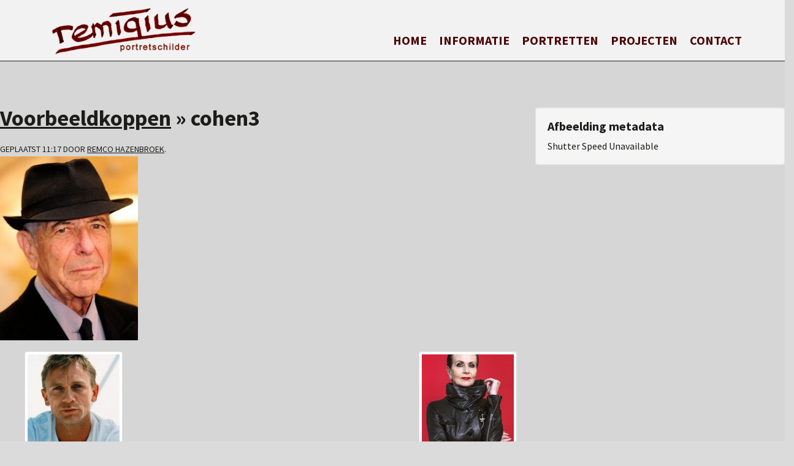

--- FILE ---
content_type: text/html; charset=UTF-8
request_url: https://remigius.eu/voorbeeldkoppen/cohen3/
body_size: 6828
content:
<!doctype html>

<!--[if IEMobile 7 ]> <html lang="nl-NL"class="no-js iem7"> <![endif]-->
<!--[if lt IE 7 ]> <html lang="nl-NL" class="no-js ie6"> <![endif]-->
<!--[if IE 7 ]>    <html lang="nl-NL" class="no-js ie7"> <![endif]-->
<!--[if IE 8 ]>    <html lang="nl-NL" class="no-js ie8"> <![endif]-->
<!--[if (gte IE 9)|(gt IEMobile 7)|!(IEMobile)|!(IE)]><!-->
<html lang="nl-NL" class="no-js">
<!--<![endif]-->

<head>
    <meta charset="utf-8">
    <!--[if IE]><meta http-equiv='X-UA-Compatible' content='IE=edge,chrome=1'><![endif]-->
    <title>cohen3 - Remigius</title>
    <meta name="viewport" content="width=device-width, initial-scale=1.0">
    <meta name="theme-color" content="#3f0000" />
    <link rel="pingback" href="https://remigius.eu/xmlrpc.php">

    <!-- wordpress head functions -->
    <meta name='robots' content='index, follow, max-image-preview:large, max-snippet:-1, max-video-preview:-1' />
	<style>img:is([sizes="auto" i], [sizes^="auto," i]) { contain-intrinsic-size: 3000px 1500px }</style>
	
	<!-- This site is optimized with the Yoast SEO plugin v26.7 - https://yoast.com/wordpress/plugins/seo/ -->
	<link rel="canonical" href="https://remigius.eu/voorbeeldkoppen/cohen3/" />
	<meta property="og:locale" content="nl_NL" />
	<meta property="og:type" content="article" />
	<meta property="og:title" content="cohen3 - Remigius" />
	<meta property="og:url" content="https://remigius.eu/voorbeeldkoppen/cohen3/" />
	<meta property="og:site_name" content="Remigius" />
	<meta property="article:modified_time" content="2016-09-11T12:59:23+00:00" />
	<meta property="og:image" content="https://remigius.eu/voorbeeldkoppen/cohen3" />
	<meta property="og:image:width" content="892" />
	<meta property="og:image:height" content="1187" />
	<meta property="og:image:type" content="image/jpeg" />
	<meta name="twitter:card" content="summary_large_image" />
	<script type="application/ld+json" class="yoast-schema-graph">{"@context":"https://schema.org","@graph":[{"@type":"WebPage","@id":"https://remigius.eu/voorbeeldkoppen/cohen3/","url":"https://remigius.eu/voorbeeldkoppen/cohen3/","name":"cohen3 - Remigius","isPartOf":{"@id":"https://remigius.eu/#website"},"primaryImageOfPage":{"@id":"https://remigius.eu/voorbeeldkoppen/cohen3/#primaryimage"},"image":{"@id":"https://remigius.eu/voorbeeldkoppen/cohen3/#primaryimage"},"thumbnailUrl":"https://remigius.eu/wp-content/uploads/2016/09/cohen3.jpg","datePublished":"2016-09-11T11:17:18+00:00","dateModified":"2016-09-11T12:59:23+00:00","breadcrumb":{"@id":"https://remigius.eu/voorbeeldkoppen/cohen3/#breadcrumb"},"inLanguage":"nl-NL","potentialAction":[{"@type":"ReadAction","target":["https://remigius.eu/voorbeeldkoppen/cohen3/"]}]},{"@type":"ImageObject","inLanguage":"nl-NL","@id":"https://remigius.eu/voorbeeldkoppen/cohen3/#primaryimage","url":"https://remigius.eu/wp-content/uploads/2016/09/cohen3.jpg","contentUrl":"https://remigius.eu/wp-content/uploads/2016/09/cohen3.jpg","width":892,"height":1187},{"@type":"BreadcrumbList","@id":"https://remigius.eu/voorbeeldkoppen/cohen3/#breadcrumb","itemListElement":[{"@type":"ListItem","position":1,"name":"Home","item":"https://remigius.eu/"},{"@type":"ListItem","position":2,"name":"Voorbeeldkoppen","item":"https://remigius.eu/voorbeeldkoppen/"},{"@type":"ListItem","position":3,"name":"cohen3"}]},{"@type":"WebSite","@id":"https://remigius.eu/#website","url":"https://remigius.eu/","name":"Remigius","description":"","publisher":{"@id":"https://remigius.eu/#organization"},"potentialAction":[{"@type":"SearchAction","target":{"@type":"EntryPoint","urlTemplate":"https://remigius.eu/?s={search_term_string}"},"query-input":{"@type":"PropertyValueSpecification","valueRequired":true,"valueName":"search_term_string"}}],"inLanguage":"nl-NL"},{"@type":"Organization","@id":"https://remigius.eu/#organization","name":"Remigius","url":"https://remigius.eu/","logo":{"@type":"ImageObject","inLanguage":"nl-NL","@id":"https://remigius.eu/#/schema/logo/image/","url":"https://remigius.eu/wp-content/uploads/2015/08/Signatuur2015.png","contentUrl":"https://remigius.eu/wp-content/uploads/2015/08/Signatuur2015.png","width":1355,"height":550,"caption":"Remigius"},"image":{"@id":"https://remigius.eu/#/schema/logo/image/"}}]}</script>
	<!-- / Yoast SEO plugin. -->


<link rel='stylesheet' id='wp-block-library-css' href='https://remigius.eu/wp-includes/css/dist/block-library/style.min.css?ver=6.8.3' type='text/css' media='all' />
<style id='classic-theme-styles-inline-css' type='text/css'>
/*! This file is auto-generated */
.wp-block-button__link{color:#fff;background-color:#32373c;border-radius:9999px;box-shadow:none;text-decoration:none;padding:calc(.667em + 2px) calc(1.333em + 2px);font-size:1.125em}.wp-block-file__button{background:#32373c;color:#fff;text-decoration:none}
</style>
<style id='global-styles-inline-css' type='text/css'>
:root{--wp--preset--aspect-ratio--square: 1;--wp--preset--aspect-ratio--4-3: 4/3;--wp--preset--aspect-ratio--3-4: 3/4;--wp--preset--aspect-ratio--3-2: 3/2;--wp--preset--aspect-ratio--2-3: 2/3;--wp--preset--aspect-ratio--16-9: 16/9;--wp--preset--aspect-ratio--9-16: 9/16;--wp--preset--color--black: #000000;--wp--preset--color--cyan-bluish-gray: #abb8c3;--wp--preset--color--white: #ffffff;--wp--preset--color--pale-pink: #f78da7;--wp--preset--color--vivid-red: #cf2e2e;--wp--preset--color--luminous-vivid-orange: #ff6900;--wp--preset--color--luminous-vivid-amber: #fcb900;--wp--preset--color--light-green-cyan: #7bdcb5;--wp--preset--color--vivid-green-cyan: #00d084;--wp--preset--color--pale-cyan-blue: #8ed1fc;--wp--preset--color--vivid-cyan-blue: #0693e3;--wp--preset--color--vivid-purple: #9b51e0;--wp--preset--gradient--vivid-cyan-blue-to-vivid-purple: linear-gradient(135deg,rgba(6,147,227,1) 0%,rgb(155,81,224) 100%);--wp--preset--gradient--light-green-cyan-to-vivid-green-cyan: linear-gradient(135deg,rgb(122,220,180) 0%,rgb(0,208,130) 100%);--wp--preset--gradient--luminous-vivid-amber-to-luminous-vivid-orange: linear-gradient(135deg,rgba(252,185,0,1) 0%,rgba(255,105,0,1) 100%);--wp--preset--gradient--luminous-vivid-orange-to-vivid-red: linear-gradient(135deg,rgba(255,105,0,1) 0%,rgb(207,46,46) 100%);--wp--preset--gradient--very-light-gray-to-cyan-bluish-gray: linear-gradient(135deg,rgb(238,238,238) 0%,rgb(169,184,195) 100%);--wp--preset--gradient--cool-to-warm-spectrum: linear-gradient(135deg,rgb(74,234,220) 0%,rgb(151,120,209) 20%,rgb(207,42,186) 40%,rgb(238,44,130) 60%,rgb(251,105,98) 80%,rgb(254,248,76) 100%);--wp--preset--gradient--blush-light-purple: linear-gradient(135deg,rgb(255,206,236) 0%,rgb(152,150,240) 100%);--wp--preset--gradient--blush-bordeaux: linear-gradient(135deg,rgb(254,205,165) 0%,rgb(254,45,45) 50%,rgb(107,0,62) 100%);--wp--preset--gradient--luminous-dusk: linear-gradient(135deg,rgb(255,203,112) 0%,rgb(199,81,192) 50%,rgb(65,88,208) 100%);--wp--preset--gradient--pale-ocean: linear-gradient(135deg,rgb(255,245,203) 0%,rgb(182,227,212) 50%,rgb(51,167,181) 100%);--wp--preset--gradient--electric-grass: linear-gradient(135deg,rgb(202,248,128) 0%,rgb(113,206,126) 100%);--wp--preset--gradient--midnight: linear-gradient(135deg,rgb(2,3,129) 0%,rgb(40,116,252) 100%);--wp--preset--font-size--small: 13px;--wp--preset--font-size--medium: 20px;--wp--preset--font-size--large: 36px;--wp--preset--font-size--x-large: 42px;--wp--preset--spacing--20: 0.44rem;--wp--preset--spacing--30: 0.67rem;--wp--preset--spacing--40: 1rem;--wp--preset--spacing--50: 1.5rem;--wp--preset--spacing--60: 2.25rem;--wp--preset--spacing--70: 3.38rem;--wp--preset--spacing--80: 5.06rem;--wp--preset--shadow--natural: 6px 6px 9px rgba(0, 0, 0, 0.2);--wp--preset--shadow--deep: 12px 12px 50px rgba(0, 0, 0, 0.4);--wp--preset--shadow--sharp: 6px 6px 0px rgba(0, 0, 0, 0.2);--wp--preset--shadow--outlined: 6px 6px 0px -3px rgba(255, 255, 255, 1), 6px 6px rgba(0, 0, 0, 1);--wp--preset--shadow--crisp: 6px 6px 0px rgba(0, 0, 0, 1);}:where(.is-layout-flex){gap: 0.5em;}:where(.is-layout-grid){gap: 0.5em;}body .is-layout-flex{display: flex;}.is-layout-flex{flex-wrap: wrap;align-items: center;}.is-layout-flex > :is(*, div){margin: 0;}body .is-layout-grid{display: grid;}.is-layout-grid > :is(*, div){margin: 0;}:where(.wp-block-columns.is-layout-flex){gap: 2em;}:where(.wp-block-columns.is-layout-grid){gap: 2em;}:where(.wp-block-post-template.is-layout-flex){gap: 1.25em;}:where(.wp-block-post-template.is-layout-grid){gap: 1.25em;}.has-black-color{color: var(--wp--preset--color--black) !important;}.has-cyan-bluish-gray-color{color: var(--wp--preset--color--cyan-bluish-gray) !important;}.has-white-color{color: var(--wp--preset--color--white) !important;}.has-pale-pink-color{color: var(--wp--preset--color--pale-pink) !important;}.has-vivid-red-color{color: var(--wp--preset--color--vivid-red) !important;}.has-luminous-vivid-orange-color{color: var(--wp--preset--color--luminous-vivid-orange) !important;}.has-luminous-vivid-amber-color{color: var(--wp--preset--color--luminous-vivid-amber) !important;}.has-light-green-cyan-color{color: var(--wp--preset--color--light-green-cyan) !important;}.has-vivid-green-cyan-color{color: var(--wp--preset--color--vivid-green-cyan) !important;}.has-pale-cyan-blue-color{color: var(--wp--preset--color--pale-cyan-blue) !important;}.has-vivid-cyan-blue-color{color: var(--wp--preset--color--vivid-cyan-blue) !important;}.has-vivid-purple-color{color: var(--wp--preset--color--vivid-purple) !important;}.has-black-background-color{background-color: var(--wp--preset--color--black) !important;}.has-cyan-bluish-gray-background-color{background-color: var(--wp--preset--color--cyan-bluish-gray) !important;}.has-white-background-color{background-color: var(--wp--preset--color--white) !important;}.has-pale-pink-background-color{background-color: var(--wp--preset--color--pale-pink) !important;}.has-vivid-red-background-color{background-color: var(--wp--preset--color--vivid-red) !important;}.has-luminous-vivid-orange-background-color{background-color: var(--wp--preset--color--luminous-vivid-orange) !important;}.has-luminous-vivid-amber-background-color{background-color: var(--wp--preset--color--luminous-vivid-amber) !important;}.has-light-green-cyan-background-color{background-color: var(--wp--preset--color--light-green-cyan) !important;}.has-vivid-green-cyan-background-color{background-color: var(--wp--preset--color--vivid-green-cyan) !important;}.has-pale-cyan-blue-background-color{background-color: var(--wp--preset--color--pale-cyan-blue) !important;}.has-vivid-cyan-blue-background-color{background-color: var(--wp--preset--color--vivid-cyan-blue) !important;}.has-vivid-purple-background-color{background-color: var(--wp--preset--color--vivid-purple) !important;}.has-black-border-color{border-color: var(--wp--preset--color--black) !important;}.has-cyan-bluish-gray-border-color{border-color: var(--wp--preset--color--cyan-bluish-gray) !important;}.has-white-border-color{border-color: var(--wp--preset--color--white) !important;}.has-pale-pink-border-color{border-color: var(--wp--preset--color--pale-pink) !important;}.has-vivid-red-border-color{border-color: var(--wp--preset--color--vivid-red) !important;}.has-luminous-vivid-orange-border-color{border-color: var(--wp--preset--color--luminous-vivid-orange) !important;}.has-luminous-vivid-amber-border-color{border-color: var(--wp--preset--color--luminous-vivid-amber) !important;}.has-light-green-cyan-border-color{border-color: var(--wp--preset--color--light-green-cyan) !important;}.has-vivid-green-cyan-border-color{border-color: var(--wp--preset--color--vivid-green-cyan) !important;}.has-pale-cyan-blue-border-color{border-color: var(--wp--preset--color--pale-cyan-blue) !important;}.has-vivid-cyan-blue-border-color{border-color: var(--wp--preset--color--vivid-cyan-blue) !important;}.has-vivid-purple-border-color{border-color: var(--wp--preset--color--vivid-purple) !important;}.has-vivid-cyan-blue-to-vivid-purple-gradient-background{background: var(--wp--preset--gradient--vivid-cyan-blue-to-vivid-purple) !important;}.has-light-green-cyan-to-vivid-green-cyan-gradient-background{background: var(--wp--preset--gradient--light-green-cyan-to-vivid-green-cyan) !important;}.has-luminous-vivid-amber-to-luminous-vivid-orange-gradient-background{background: var(--wp--preset--gradient--luminous-vivid-amber-to-luminous-vivid-orange) !important;}.has-luminous-vivid-orange-to-vivid-red-gradient-background{background: var(--wp--preset--gradient--luminous-vivid-orange-to-vivid-red) !important;}.has-very-light-gray-to-cyan-bluish-gray-gradient-background{background: var(--wp--preset--gradient--very-light-gray-to-cyan-bluish-gray) !important;}.has-cool-to-warm-spectrum-gradient-background{background: var(--wp--preset--gradient--cool-to-warm-spectrum) !important;}.has-blush-light-purple-gradient-background{background: var(--wp--preset--gradient--blush-light-purple) !important;}.has-blush-bordeaux-gradient-background{background: var(--wp--preset--gradient--blush-bordeaux) !important;}.has-luminous-dusk-gradient-background{background: var(--wp--preset--gradient--luminous-dusk) !important;}.has-pale-ocean-gradient-background{background: var(--wp--preset--gradient--pale-ocean) !important;}.has-electric-grass-gradient-background{background: var(--wp--preset--gradient--electric-grass) !important;}.has-midnight-gradient-background{background: var(--wp--preset--gradient--midnight) !important;}.has-small-font-size{font-size: var(--wp--preset--font-size--small) !important;}.has-medium-font-size{font-size: var(--wp--preset--font-size--medium) !important;}.has-large-font-size{font-size: var(--wp--preset--font-size--large) !important;}.has-x-large-font-size{font-size: var(--wp--preset--font-size--x-large) !important;}
:where(.wp-block-post-template.is-layout-flex){gap: 1.25em;}:where(.wp-block-post-template.is-layout-grid){gap: 1.25em;}
:where(.wp-block-columns.is-layout-flex){gap: 2em;}:where(.wp-block-columns.is-layout-grid){gap: 2em;}
:root :where(.wp-block-pullquote){font-size: 1.5em;line-height: 1.6;}
</style>
<link rel='stylesheet' id='responsive-lightbox-nivo-css' href='https://remigius.eu/wp-content/plugins/rj-responsive-lightbox/assets/nivo/nivo-lightbox.css?ver=1.6.4' type='text/css' media='all' />
<link rel='stylesheet' id='responsive-lightbox-nivo-default-css' href='https://remigius.eu/wp-content/plugins/rj-responsive-lightbox/assets/nivo/themes/default/default.css?ver=1.6.4' type='text/css' media='all' />
<link rel='stylesheet' id='bootstrap-css' href='https://remigius.eu/wp-content/themes/remigius/library/css/bootstrap.css?ver=1.0' type='text/css' media='all' />
<link rel='stylesheet' id='customtheme-css' href='https://remigius.eu/wp-content/themes/remigius/library/css/theme.css?ver=1.2.1' type='text/css' media='all' />
<script type="text/javascript" src="https://remigius.eu/wp-includes/js/jquery/jquery.min.js?ver=3.7.1" id="jquery-core-js"></script>
<script type="text/javascript" src="https://remigius.eu/wp-includes/js/jquery/jquery-migrate.min.js?ver=3.4.1" id="jquery-migrate-js"></script>
<script type="text/javascript" src="https://remigius.eu/wp-content/plugins/rj-responsive-lightbox/assets/nivo/nivo-lightbox.min.js?ver=1.6.4" id="responsive-lightbox-nivo-js"></script>
<script type="text/javascript" id="responsive-lightbox-js-extra">
/* <![CDATA[ */
var rlArgs = {"script":"nivo","selector":"lightbox","customEvents":"","activeGalleries":"1","effect":"fade","clickOverlayToClose":"1","keyboardNav":"1","errorMessage":"The requested content cannot be loaded. Please try again later."};
/* ]]> */
</script>
<script type="text/javascript" src="https://remigius.eu/wp-content/plugins/rj-responsive-lightbox/js/front.js?ver=1.6.4" id="responsive-lightbox-js"></script>
<script type="text/javascript" src="https://remigius.eu/wp-content/themes/remigius/library/js/bootstrap.min.js?ver=1.2" id="bootstrap-js"></script>
<script type="text/javascript" src="https://remigius.eu/wp-content/themes/remigius/library/js/scripts.js?ver=1.2" id="wpbs-scripts-js"></script>
<script type="text/javascript" src="https://remigius.eu/wp-content/themes/remigius/library/js/custom.js?ver=1.2" id="custom-js"></script>
<link rel="https://api.w.org/" href="https://remigius.eu/wp-json/" /><link rel="alternate" title="JSON" type="application/json" href="https://remigius.eu/wp-json/wp/v2/media/2047" /><link rel='shortlink' href='https://remigius.eu/?p=2047' />
<link rel="alternate" title="oEmbed (JSON)" type="application/json+oembed" href="https://remigius.eu/wp-json/oembed/1.0/embed?url=https%3A%2F%2Fremigius.eu%2Fvoorbeeldkoppen%2Fcohen3%2F" />
<link rel="alternate" title="oEmbed (XML)" type="text/xml+oembed" href="https://remigius.eu/wp-json/oembed/1.0/embed?url=https%3A%2F%2Fremigius.eu%2Fvoorbeeldkoppen%2Fcohen3%2F&#038;format=xml" />
<style type="text/css" id="custom-background-css">
body.custom-background { background-color: #dbdbdb; }
</style>
	<link rel="icon" href="https://remigius.eu/wp-content/uploads/2023/09/cropped-favicon-512-pixels-geel-wit-32x32.jpg" sizes="32x32" />
<link rel="icon" href="https://remigius.eu/wp-content/uploads/2023/09/cropped-favicon-512-pixels-geel-wit-192x192.jpg" sizes="192x192" />
<link rel="apple-touch-icon" href="https://remigius.eu/wp-content/uploads/2023/09/cropped-favicon-512-pixels-geel-wit-180x180.jpg" />
<meta name="msapplication-TileImage" content="https://remigius.eu/wp-content/uploads/2023/09/cropped-favicon-512-pixels-geel-wit-270x270.jpg" />
    <!-- end of wordpress head -->

    <script>
        (function(i, s, o, g, r, a, m) {
            i['GoogleAnalyticsObject'] = r;
            i[r] = i[r] || function() {
                (i[r].q = i[r].q || []).push(arguments)
            }, i[r].l = 1 * new Date();
            a = s.createElement(o),
                m = s.getElementsByTagName(o)[0];
            a.async = 1;
            a.src = g;
            m.parentNode.insertBefore(a, m)
        })(window, document, 'script', '//www.google-analytics.com/analytics.js', 'ga');

        ga('create', 'UA-27963101-1', 'auto');
        ga('send', 'pageview');
    </script>

</head>

<body class="attachment wp-singular attachment-template-default attachmentid-2047 attachment-jpeg custom-background wp-theme-remigius metaslider-plugin">
    <div class="pageWrapper">

        <header role="banner">
            <div class="navbar navbar-default navbar-fixed-top">
                <div class="container">

                    <div class="navbar-header">
                        <button type="button" class="navbar-toggle" data-toggle="collapse" data-target=".navbar-responsive-collapse">
                            <span class="icon-bar"></span>
                            <span class="icon-bar"></span>
                            <span class="icon-bar"></span>
                        </button>
                        <div class="headerTitle">
                            <a title="Remigius" href="https://remigius.eu">
                                <img src="https://remigius.eu/wp-content/themes/remigius/images/logo.png" alt="Remigius" />
                            </a>
                        </div>
                    </div>

                    <div class="collapse navbar-collapse navbar-responsive-collapse">
                        <ul id="menu-main-menu" class="nav navbar-nav"><li id="menu-item-10" class="menu-item menu-item-type-post_type menu-item-object-page menu-item-home"><a href="https://remigius.eu/">Home</a></li>
<li id="menu-item-5774" class="dropdown menu-item menu-item-type-custom menu-item-object-custom menu-item-has-children"><a>Informatie</a>
<ul class="dropdown-menu">
	<li id="menu-item-5395" class="menu-item menu-item-type-post_type menu-item-object-page"><a href="https://remigius.eu/informatie/biografie/">Biografie</a></li>
	<li id="menu-item-5490" class="menu-item menu-item-type-post_type menu-item-object-page"><a href="https://remigius.eu/informatie/portret-in-opdracht/">Portret in opdracht</a></li>
	<li id="menu-item-5541" class="menu-item menu-item-type-post_type menu-item-object-page"><a href="https://remigius.eu/informatie/lessen-portretschilderen/">Lessen portretschilderen</a></li>
</ul>
</li>
<li id="menu-item-5775" class="dropdown menu-item menu-item-type-custom menu-item-object-custom menu-item-has-children"><a>Portretten</a>
<ul class="dropdown-menu">
	<li id="menu-item-5598" class="menu-item menu-item-type-post_type menu-item-object-page"><a href="https://remigius.eu/portretten/losse-koppen/">Losse koppen</a></li>
	<li id="menu-item-5611" class="menu-item menu-item-type-post_type menu-item-object-page"><a href="https://remigius.eu/portretten/drieluiken/">Drieluiken</a></li>
	<li id="menu-item-5668" class="menu-item menu-item-type-post_type menu-item-object-page"><a href="https://remigius.eu/portretten/groepsportretten/">Groepsportretten</a></li>
	<li id="menu-item-5687" class="menu-item menu-item-type-post_type menu-item-object-page"><a href="https://remigius.eu/portretten/zelfportretten/">Zelfportretten</a></li>
</ul>
</li>
<li id="menu-item-5776" class="dropdown menu-item menu-item-type-custom menu-item-object-custom menu-item-has-children"><a>Projecten</a>
<ul class="dropdown-menu">
	<li id="menu-item-6071" class="menu-item menu-item-type-post_type menu-item-object-page"><a href="https://remigius.eu/projecten/de-intenties-van-ai/">De Intenties van AI</a></li>
	<li id="menu-item-5632" class="menu-item menu-item-type-post_type menu-item-object-page"><a href="https://remigius.eu/projecten/het-ego-in-60-delen/">Het EGO in 60 delen</a></li>
	<li id="menu-item-6460" class="menu-item menu-item-type-post_type menu-item-object-page"><a href="https://remigius.eu/projecten/het-nageslacht-van-mijn-ego/">Het Nageslacht van mijn EGO</a></li>
	<li id="menu-item-7116" class="menu-item menu-item-type-post_type menu-item-object-page"><a href="https://remigius.eu/de-restanten-van-mijn-ego/">De Restanten van mijn EGO</a></li>
	<li id="menu-item-5764" class="menu-item menu-item-type-post_type menu-item-object-page"><a href="https://remigius.eu/projecten/het-gewicht-van-een-instituut/">Het Gewicht van een Instituut</a></li>
	<li id="menu-item-5723" class="menu-item menu-item-type-post_type menu-item-object-page"><a href="https://remigius.eu/projecten/de-7-hoofdzonden/">De 7 Hoofdzonden</a></li>
</ul>
</li>
<li id="menu-item-5747" class="menu-item menu-item-type-post_type menu-item-object-page"><a href="https://remigius.eu/contact/">Contact</a></li>
</ul>                    </div>

                </div> <!-- end .container -->
            </div> <!-- end .navbar -->

        </header> <!-- end header -->
        <div class="contentWrapper">			
			<div id="content" class="clearfix row">
			
				<div id="main" class="col-sm-8 clearfix" role="main">

										
					<article id="post-2047" class="clearfix post-2047 attachment type-attachment status-inherit hentry" role="article" itemscope itemtype="http://schema.org/BlogPosting">
						
						<header> 
							
							<div class="page-header"><h1 class="single-title" itemprop="headline"><a href="https://remigius.eu/voorbeeldkoppen/" rev="attachment">Voorbeeldkoppen</a> &raquo; cohen3</h1></div>
							
							<p class="meta">Geplaatst <time datetime="2016-09-11" pubdate>11:17</time> door <a href="https://remigius.eu/author/remco/" title="Berichten van Remco Hazenbroek" rel="author">Remco Hazenbroek</a>.</p>
						
						</header> <!-- end article header -->
					
						<section class="post_content clearfix" itemprop="articleBody">
							
							<!-- To display current image in the photo gallery -->
							<div class="attachment-img">
							      <a href="https://remigius.eu/wp-content/uploads/2016/09/cohen3.jpg">
							      							      
							      								          <img src="https://remigius.eu/wp-content/uploads/2016/09/cohen3-225x300.jpg" alt="" />
								      							      
							      </a>
							</div>
							
							<!-- To display thumbnail of previous and next image in the photo gallery -->
							<ul id="gallery-nav" class="clearfix">
								<li class="next pull-left"><a class="thumbnail" href='https://remigius.eu/wp-content/uploads/2016/09/daniel-craig-02196886a6758cbe02b3e61beae110a4-large-729771.jpg' data-rel="lightbox-gallery-0"><img width="150" height="150" src="https://remigius.eu/wp-content/uploads/2016/09/daniel-craig-02196886a6758cbe02b3e61beae110a4-large-729771-150x150.jpg" class="attachment-thumbnail size-thumbnail" alt="daniel-craig-02196886a6758cbe02b3e61beae110a4-large-729771" decoding="async" srcset="https://remigius.eu/wp-content/uploads/2016/09/daniel-craig-02196886a6758cbe02b3e61beae110a4-large-729771-150x150.jpg 150w, https://remigius.eu/wp-content/uploads/2016/09/daniel-craig-02196886a6758cbe02b3e61beae110a4-large-729771-400x400.jpg 400w, https://remigius.eu/wp-content/uploads/2016/09/daniel-craig-02196886a6758cbe02b3e61beae110a4-large-729771-125x125.jpg 125w" sizes="(max-width: 150px) 100vw, 150px" /></a></li>
								<li class="previous pull-right"><a class="thumbnail" href='https://remigius.eu/wp-content/uploads/2016/09/ans3.jpg' data-rel="lightbox-gallery-0"><img width="150" height="150" src="https://remigius.eu/wp-content/uploads/2016/09/ans3-150x150.jpg" class="attachment-thumbnail size-thumbnail" alt="ans3" decoding="async" srcset="https://remigius.eu/wp-content/uploads/2016/09/ans3-150x150.jpg 150w, https://remigius.eu/wp-content/uploads/2016/09/ans3-400x400.jpg 400w, https://remigius.eu/wp-content/uploads/2016/09/ans3-125x125.jpg 125w" sizes="(max-width: 150px) 100vw, 150px" /></a></li>
							</ul>
							
						</section> <!-- end article section -->
						
						<footer>
			
														
						</footer> <!-- end article footer -->
					
					</article> <!-- end article -->
					
					
<!-- You can start editing here. -->


			
	<!-- If comments are closed. -->
	<p class="alert alert-info">Geen reacties meer mogelijk.</p>
				
	


					
								
					
								
				</div> <!-- end #main -->
				
				<div id="sidebar1" class="col col-lg-4 fluid-sidebar sidebar" role="complementary">
				
													
					<!-- Using WordPress functions to retrieve the extracted EXIF information from database -->
					<div class="well">
					
						<h3>Afbeelding metadata</h3>
					
					   Shutter Speed Unavailable					</div>
					
				</div>
    
			</div> <!-- end #content -->

            </div>
        </div>
        <footer role="contentinfo">
            <div class="container">
        
                <div id="inner-footer" class="clearfix">
                  <div id="widget-footer" class="clearfix row">
                    <div id="text-3" class="col-md-3 col-sm-6 col-xs-12 widget_text"><div class="footerBlock"><h4 class="widgettitle">© 2015 Remigius</h4>			<div class="textwidget"><img src="https://remigius.eu/wp-content/uploads/2023/09/logo-footer.png" alt="Remigius"><br /><br />
<a href="/english/"><img src="https://remigius.eu/wp-content/uploads/2015/06/english.png" alt="english"></a>&nbsp;
<a href="https://www.instagram.com/remigius_portretschilder/" target="_blank"><img src="https://remigius.eu/wp-content/uploads/2021/03/instagram.png" alt="instagram"></a>&nbsp;
<a href="https://www.linkedin.com/in/remigius" target="_blank"><img src="https://remigius.eu/wp-content/uploads/2015/06/linkedin.png" alt="linkedin"></a></div>
		</div></div>                    <div id="nav_menu-3" class="col-md-3 col-sm-6 col-xs-12 widget_nav_menu"><div class="footerBlock"><h4 class="widgettitle">Menu</h4><div class="menu-main-menu-container"><ul id="menu-main-menu-1" class="menu"><li class="menu-item menu-item-type-post_type menu-item-object-page menu-item-home menu-item-10"><a href="https://remigius.eu/">Home</a></li>
<li class="menu-item menu-item-type-custom menu-item-object-custom menu-item-has-children menu-item-5774"><a>Informatie</a>
<ul class="sub-menu">
	<li class="menu-item menu-item-type-post_type menu-item-object-page menu-item-5395"><a href="https://remigius.eu/informatie/biografie/">Biografie</a></li>
	<li class="menu-item menu-item-type-post_type menu-item-object-page menu-item-5490"><a href="https://remigius.eu/informatie/portret-in-opdracht/">Portret in opdracht</a></li>
	<li class="menu-item menu-item-type-post_type menu-item-object-page menu-item-5541"><a href="https://remigius.eu/informatie/lessen-portretschilderen/">Lessen portretschilderen</a></li>
</ul>
</li>
<li class="menu-item menu-item-type-custom menu-item-object-custom menu-item-has-children menu-item-5775"><a>Portretten</a>
<ul class="sub-menu">
	<li class="menu-item menu-item-type-post_type menu-item-object-page menu-item-5598"><a href="https://remigius.eu/portretten/losse-koppen/">Losse koppen</a></li>
	<li class="menu-item menu-item-type-post_type menu-item-object-page menu-item-5611"><a href="https://remigius.eu/portretten/drieluiken/">Drieluiken</a></li>
	<li class="menu-item menu-item-type-post_type menu-item-object-page menu-item-5668"><a href="https://remigius.eu/portretten/groepsportretten/">Groepsportretten</a></li>
	<li class="menu-item menu-item-type-post_type menu-item-object-page menu-item-5687"><a href="https://remigius.eu/portretten/zelfportretten/">Zelfportretten</a></li>
</ul>
</li>
<li class="menu-item menu-item-type-custom menu-item-object-custom menu-item-has-children menu-item-5776"><a>Projecten</a>
<ul class="sub-menu">
	<li class="menu-item menu-item-type-post_type menu-item-object-page menu-item-6071"><a href="https://remigius.eu/projecten/de-intenties-van-ai/">De Intenties van AI</a></li>
	<li class="menu-item menu-item-type-post_type menu-item-object-page menu-item-5632"><a href="https://remigius.eu/projecten/het-ego-in-60-delen/">Het EGO in 60 delen</a></li>
	<li class="menu-item menu-item-type-post_type menu-item-object-page menu-item-6460"><a href="https://remigius.eu/projecten/het-nageslacht-van-mijn-ego/">Het Nageslacht van mijn EGO</a></li>
	<li class="menu-item menu-item-type-post_type menu-item-object-page menu-item-7116"><a href="https://remigius.eu/de-restanten-van-mijn-ego/">De Restanten van mijn EGO</a></li>
	<li class="menu-item menu-item-type-post_type menu-item-object-page menu-item-5764"><a href="https://remigius.eu/projecten/het-gewicht-van-een-instituut/">Het Gewicht van een Instituut</a></li>
	<li class="menu-item menu-item-type-post_type menu-item-object-page menu-item-5723"><a href="https://remigius.eu/projecten/de-7-hoofdzonden/">De 7 Hoofdzonden</a></li>
</ul>
</li>
<li class="menu-item menu-item-type-post_type menu-item-object-page menu-item-5747"><a href="https://remigius.eu/contact/">Contact</a></li>
</ul></div></div></div>                    <div id="text-2" class="col-md-3 col-sm-6 col-xs-12 widget_text"><div class="footerBlock"><h4 class="widgettitle">Contact</h4>			<div class="textwidget">Remco (Remigius) Hazenbroek<br />
Den Haag<br /><br />

Tel. 06 303 959 76<br />
Email <a href="mailto:mail@remigius.eu">mail@remigius.eu</a><br />
KvK 57892431<br />
btw-id 001201954B24</div>
		</div></div>                    <div id="text-4" class="col-md-3 col-sm-6 col-xs-12 %2$s"><div class="footerBlock">
                    <h4 class="widgettitle">Nieuwsbrief</h4>			<div class="textwidget"><p>Op de hoogte blijven? Schrijf dan in voor mijn nieuwsbrief:</p>
</div>
		<script>(function() {
	window.mc4wp = window.mc4wp || {
		listeners: [],
		forms: {
			on: function(evt, cb) {
				window.mc4wp.listeners.push(
					{
						event   : evt,
						callback: cb
					}
				);
			}
		}
	}
})();
</script><!-- Mailchimp for WordPress v4.10.9 - https://wordpress.org/plugins/mailchimp-for-wp/ --><form id="mc4wp-form-1" class="mc4wp-form mc4wp-form-2413" method="post" data-id="2413" data-name="Nieuwsbrief" ><div class="mc4wp-form-fields"><p>
	<label></label>
	<input type="email" name="EMAIL" placeholder="Emailadres" required />
</p>

<p>
	<input type="submit" value="Inschrijven" />
</p></div><label style="display: none !important;">Laat dit veld leeg als je een mens bent: <input type="text" name="_mc4wp_honeypot" value="" tabindex="-1" autocomplete="off" /></label><input type="hidden" name="_mc4wp_timestamp" value="1769013520" /><input type="hidden" name="_mc4wp_form_id" value="2413" /><input type="hidden" name="_mc4wp_form_element_id" value="mc4wp-form-1" /><div class="mc4wp-response"></div></form><!-- / Mailchimp for WordPress Plugin -->                    </div></div>
                  </div>
                
                </div> <!-- end #inner-footer -->
            </div>
            
        </footer> <!-- end footer -->
			
		<!--[if lt IE 7 ]>
  			<script src="//ajax.googleapis.com/ajax/libs/chrome-frame/1.0.3/CFInstall.min.js"></script>
  			<script>window.attachEvent('onload',function(){CFInstall.check({mode:'overlay'})})</script>
		<![endif]-->
		
		<script type="speculationrules">
{"prefetch":[{"source":"document","where":{"and":[{"href_matches":"\/*"},{"not":{"href_matches":["\/wp-*.php","\/wp-admin\/*","\/wp-content\/uploads\/*","\/wp-content\/*","\/wp-content\/plugins\/*","\/wp-content\/themes\/remigius\/*","\/*\\?(.+)"]}},{"not":{"selector_matches":"a[rel~=\"nofollow\"]"}},{"not":{"selector_matches":".no-prefetch, .no-prefetch a"}}]},"eagerness":"conservative"}]}
</script>
<script>(function() {function maybePrefixUrlField () {
  const value = this.value.trim()
  if (value !== '' && value.indexOf('http') !== 0) {
    this.value = 'http://' + value
  }
}

const urlFields = document.querySelectorAll('.mc4wp-form input[type="url"]')
for (let j = 0; j < urlFields.length; j++) {
  urlFields[j].addEventListener('blur', maybePrefixUrlField)
}
})();</script><script type="text/javascript" defer src="https://remigius.eu/wp-content/plugins/mailchimp-for-wp/assets/js/forms.js?ver=4.10.9" id="mc4wp-forms-api-js"></script>

	</body>

</html>


--- FILE ---
content_type: text/css; charset=UTF-8
request_url: https://remigius.eu/wp-content/themes/remigius/library/css/theme.css?ver=1.2.1
body_size: 2560
content:
/* {{{ General styles */
/*@import url(https://fonts.googleapis.com/css?family=Source+Sans+Pro:300,400,600,700,900,300italic,400italic,600italic,700italic,900italic);*/
@import url("https://fonts.googleapis.com/css2?family=Source+Sans+Pro:ital,wght@0,300;0,400;0,600;0,700;0,900;1,300;1,400;1,600;1,700;1,900&display=swap");

html,
body {
  height: 100%;
}

body {
  background: #3a3a3a;
  color: #1c1d1a;
  font-family: "Source Sans Pro", Arial, sans-serif;
  font-size: 16px;
  margin: 0;
  padding: 0;
}

a {
  color: #1c1d1a;
  text-decoration: underline;
}

a:focus,
a:hover {
  color: #4c0406;
  text-decoration: none;
}

a:focus {
  text-decoration: none;
  outline: none;
}

a.btn {
  padding: 15px 20px;
  font-size: 14px;
  text-transform: uppercase;
  text-decoration: none;
  font-weight: 800;
}

a.btn:active,
a.btn:focus {
  text-decoration: none;
}

a.btn:hover {
  background-color: #a0d0e9;
  -webkit-transition: all 0.3s ease-out;
  -moz-transition: all 0.3s ease-out;
  -ms-transition: all 0.3s ease-out;
  transition: all 0.3s ease-out;
}

h1,
h2,
h3,
h4 {
  font-family: "Source Sans Pro", Arial, sans-serif;
  /*text-transform:uppercase;*/
  font-weight: 700;
}

h1 {
  font-size: 36px;
  line-height: 36px;
  margin: 0 0 20px 0;
}

h2 {
  font-size: 24px;
  margin: 0 0 10px 0;
}

h3 {
  font-size: 20px;
  margin: 0 0 10px 0;
}

h2.link {
  display: none;
}

p,
p.lead {
  font-size: 16px;
  line-height: 24px;
  font-weight: normal;
  margin-bottom: 30px;
}

ul,
ol {
  margin-bottom: 30px;
}

/* }}} */

/* {{{ Container styles */

.pageWrapper {
  /*background:#e5d4bb url(../../images/bg.png) top left;*/
  background-color: #d6d6d6;
}

.pageWrapper > header {
  height: 100px;
}

.headerTitle {
  margin: 0;
  padding: 10px;
}

.headerTitle img {
  width: auto;
  height: 80px;
}

.contentWrapper {
  padding: 30px 0;
}

#content {
  padding-top: 45px;
  padding-bottom: 0;
  margin-top: 0;
  margin-bottom: 0;
}

/* }}} */

/* {{{ Navigation styles */

header nav {
  margin: 0;
}

.navbar {
  padding: 0;
  margin: 0;
  height: 100px;
  border: 0;
  border-radius: 0;
  background: #f2f2f2;
  border-bottom: 1px solid #1c1d1a;
}

.navbar-header {
  height: 100px;
}

.navbar-default .navbar-toggle {
  margin-top: 23px;
  margin-bottom: 23px;
  border: 1px solid #4c0406;
}

.navbar-default .navbar-toggle .icon-bar {
  background: #4c0406;
}

.navbar-toggle:focus,
.navbar-toggle:hover {
  border: 1px solid #ffffff;
  background-color: #4c0406 !important;
}

.navbar-toggle:focus span.icon-bar,
.navbar-toggle:hover span.icon-bar {
  background: #ffffff;
}

header .navbar ul.nav {
  margin: 46px 0 0 0;
  padding: 0;
  height: 40px;
  list-style: none;
  float: right;
  border: none;
  background: none transparent;
}

header .nav li {
  float: left;
  padding: 0;
  margin: 0 0 0 20px;
  height: 40px;
}

header .nav li ul li {
  float: none;
}

.navbar-default .navbar-nav li a {
  display: block;
  border: none;
  background: none transparent !important;
  font-size: 20px;
  height: 40px;
  line-height: 40px;
  font-weight: 700;
  color: #4c0406;
  margin: 0;
  padding: 0;
  text-transform: uppercase;
  text-decoration: none;
}

.navbar-default .navbar-nav li:first-child {
  margin-left: 0;
}

.navbar-default .navbar-nav li:hover a,
.navbar-default .navbar-nav li.current_page_parent > a,
.navbar-default .navbar-nav li.current-menu-item > a,
.navbar-default
  .navbar-nav
  li.current-menu-item.menu-item-type-custom.menu-item-home
  > a {
  background: none transparent !important;
  color: #1c1d1a;
}

/*
.navbar-default .navbar-nav li.current-menu-item.menu-item-type-custom > a {
    color:#1c1d1a !important;
}

body.home .navbar-default .navbar-nav li.menu-item-type-custom.custom-active > a {
    color:#45c4f8 !important;
}
*/

ul.dropdown-menu {
  background: #f2f2f2;
  margin: -15px 0 0 0;
  padding: 15px 20px;
  left: -20px;
  border: 0;
  border-radius: 0;
  box-shadow: 0 5px 5px rgba(0, 0, 0, 0.1);
}

ul.dropdown-menu li {
  margin: 0;
  padding: 0;
  height: 34px;
}

.navbar-default ul.dropdown-menu li a {
  font-size: 16px;
  line-height: 34px;
  height: 34px;
  text-transform: none;
}
.navbar-default ul.dropdown-menu li a:hover {
  color: #4c0406;
}

#content .widget_nav_menu .widgettitle {
  display: none;
}

#content .widget_nav_menu ul.menu {
  list-style: none;
  margin: 0 0 40px 0;
  padding: 0;
}
#content .widget_nav_menu ul.menu li {
  margin: 0;
  padding: 0;
}
#content .widget_nav_menu ul.menu li ul.sub-menu {
  list-style: none;
  padding: 0;
  margin: 0;
  border-top: 1px solid #b9b4aa;
}
#content .widget_nav_menu ul.menu li ul.sub-menu li {
  min-height: 40px;
  border-bottom: 1px solid #b9b4aa;
}
#content .widget_nav_menu ul.menu li ul.sub-menu li a {
  font-size: 16px;
  line-height: 20px;
  color: #1c1d1a;
  font-weight: 700;
  text-decoration: none;
  padding: 10px 0;
  display: inline-block;
}
#content .widget_nav_menu ul.menu li ul.sub-menu li.current-menu-item > a,
#content .widget_nav_menu ul.menu li ul.sub-menu li a:hover {
  color: #4c0406;
}
#content .widget_nav_menu ul.menu > li > a,
#content .widget_nav_menu ul.menu > li > ul.sub-menu {
  display: none;
}
#content .widget_nav_menu ul.menu li.current-menu-item > ul.sub-menu,
#content .widget_nav_menu ul.menu li.current-page-parent > ul.sub-menu,
#content .widget_nav_menu ul.menu li.current_page_parent > ul.sub-menu {
  display: block;
}

/* }}} */

/* {{{ Home styles */

.onepager section h1 {
  font-size: 30px;
  margin: 0 0 30px 0;
}

.onepager section .image img {
  width: 100%;
  height: auto;
}

/* }}} */

/* {{{ Article styles */

.page-header {
  padding: 0;
  margin: 0;
  border-bottom: 0;
}

#main img {
  max-width: 100%;
  height: auto;
}

#main article {
  margin: 0 0 40px 0;
  border: 0;
  padding: 0;
  border-bottom: 0;
}

.container > .featured-image img {
  margin-top: -40px;
}

.post-image-header {
  overflow: hidden;
  height: 320px;
  width: 100%;
}

.post-image-wrapper {
  height: 320px;
  width: 100%;
  display: table;
}

.post-image-wrapper .post-image {
  position: relative;
  display: table-cell;
  vertical-align: middle;
  height: 320px;
  width: 100%;
  overflow: hidden;
  text-align: center;
}

.post-image-thumb img {
  border: 1px solid #3a3a3a;
  margin: 0 0 15px 0;
}

article.post .page-header {
  margin: 0 0 20px 0;
  padding: 0;
}

article.post h1 {
  font-size: 18px;
  line-height: 18px;
  margin: 0;
  padding: 0;
}

article.post h1 a {
  text-decoration: none;
}

article p.meta,
#main p.meta {
  font-size: 14px;
  font-weight: 400;
  font-style: normal;
  text-transform: uppercase;
  margin: 0;
  color: #1c1d1a;
}

article.post header {
  margin: 0 0 20px 0;
}

article.post a.more {
  font-weight: 600;
}

#main .post-overview article h3 {
  font-size: 30px;
  line-height: 42px;
}

.post-overview article h3 a {
  color: #343638;
  text-decoration: none;
}

.post-overview article h3 a:hover {
  color: #45c4f8;
  text-decoration: none;
}

article.post h4,
.post-overview article h4 {
  font-size: 16px;
  color: #45c4f8;
  font-weight: 700;
  text-transform: uppercase;
}

#content .sidebar-image,
article.post .sidebar-image {
  width: 100%;
  height: auto;
  margin: 0 0 20px 0;
}

#content .sidebar-image img {
  /*    width:100%;
    height:auto;*/
  margin-bottom: 20px;
}

article.post #content .sidebar-image img {
  width: auto;
  max-width: 100%;
  height: auto;
  margin-bottom: 20px;
}

#content .sidebar-image .wp-caption img,
article.post #content .sidebar-image .wp-caption img {
  margin-bottom: 0;
  margin-left: 0;
  margin-right: 0;
  padding: 0;
}

section.post_content {
  margin: 0 0 20px 0;
  font-size: 16px;
  line-height: 24px;
}

#main img.size-full {
  height: auto;
}

#main article img.alignright {
  margin-left: 20px;
}

#main article img.alignleft {
  margin-right: 20px;
}

#content .wp-caption {
  margin-bottom: 20px;
}

#content .wp-caption.alignright {
  float: right;
  text-align: right;
  margin-left: 20px;
}

#content .wp-caption.alignleft {
  float: left;
  text-align: left;
  margin-right: 20px;
}

#content .wp-caption-text {
  font-size: 12px;
  line-height: 16px;
  margin-bottom: 0px !important;
}

#content .wp-caption.alignnone {
  float: left;
  margin: 0 15px 15px 0;
}

#content .wp-caption.aligncenter,
#content .sidebar-image .wp-caption.aligncenter {
  margin: 0 auto 20px auto;
}

#content .aligncenter .wp-caption-text {
  text-align: center;
}

.sidebar-right {
  overflow: hidden;
}

.sidebar-right .wp-caption.alignnone {
  width: 100% !important;
}

.sidebar-right img {
  margin-bottom: 10px;
  max-width: 100%;
  height: auto;
}

.sidebar-right .wp-caption img {
  margin-bottom: 0;
  max-width: 100%;
  height: auto;
}

.attachment-wpbs-full.wp-post-image {
  width: 100%;
  height: auto;
}

/* bootstrap fix */
div[id*="attachment_"] {
  height: auto;
}

/* }}} */

/* {{{ News styles */

.newsOverview {
  background: #f2f2f2;
  padding: 15px;
}

.newsOverview h2 {
  margin-bottom: 15px;
}

.newsOverview .post-image-thumb {
  width: 100%;
  height: auto;
}

.newsOverview .post-image-thumb img {
  max-width: 100%;
  height: auto;
}

.newsOverview article .content {
  border-bottom: 1px solid #b9b4aa;
  padding-bottom: 20px;
  margin-bottom: 20px;
}

.newsOverview article:last-child .content {
  border-bottom: none;
  padding-bottom: 0;
  margin-bottom: 0;
}

.newsOverview article h1 {
  font-size: 16px;
  line-height: 16px;
}

.newsOverview article p {
  font-size: 14px;
  line-height: 20px;
  margin: 0 0 10px 0;
}

.newsOverview article p.meta {
  font-size: 12px;
  line-height: 18px;
}

.newsOverview article section.post_content {
  margin: 0 0 15px 0;
  font-size: 14px;
  line-height: 20px;
}

.newsOverview article a.more {
  font-size: 14px;
}

/* }}} */

/* {{{ Footer styles */

body > footer {
  background: #3a3a3a;
  color: white;
  font-size: 16px;
  font-weight: normal;
  padding: 30px 0;
}

body > footer h4.widgettitle {
  margin: 0 0 15px 0;
  text-transform: uppercase;
}

body > footer .textwidget {
  margin: 0 0 20px 0;
}

body > footer p {
  margin: 0;
  line-height: 24px;
}

body > footer a {
  color: white;
  text-decoration: none;
}

body > footer a:hover {
  color: white;
  text-decoration: underline;
}

body > footer img {
  max-width: 100%;
  height: auto;
}

.footerBlock {
  min-height: 200px;
  margin: 0 0 20px 0;
}

footer .widget_nav_menu ul.menu {
  list-style: none;
  margin: 0;
  padding: 0;
}

footer .widget_nav_menu ul.menu li a {
  font-size: 16px;
  line-height: 24px;
  height: 24px;
  font-weight: normal;
  text-decoration: none;
  text-transform: uppercase;
}

footer .widget_nav_menu ul.menu li a:hover {
  text-decoration: underline;
}

footer .widget_nav_menu ul.menu > li > ul {
  display: none;
}

/* }}} */

/* {{{ Form styles */

form.ninja-forms-form .field-wrap {
  margin: 0 0 10px 0;
}

form.ninja-forms-form label {
  font-weight: normal;
}

form.ninja-forms-form .field-wrap {
  overflow: hidden;
}

form.ninja-forms-form .field-wrap label {
  width: 180px;
  float: left;
  display: block;
}

form.mc4wp-form label {
  width: 180px;
  display: block;
  font-weight: normal;
}

form.mc4wp-form input[type="email"],
form.ninja-forms-form .field-wrap input[type="text"],
form.ninja-forms-form .field-wrap.label-left textarea {
  width: 220px;
  margin-left: 15px;
  margin-bottom: 0;
  float: left;
}

form.mc4wp-form p {
  margin: 0;
}

form.mc4wp-form input[type="email"] {
  float: none;
}

form.ninja-forms-form .field-wrap input[type="checkbox"] {
  margin-left: 15px;
  margin-bottom: 0;
  float: left;
}

form.mc4wp-form input[type="email"],
form.ninja-forms-form input[type="text"] {
  height: 30px;
  line-height: 30px;
  border: 1px solid #e0e0e0;
  padding: 5px 10px;
  margin: 0;
}

form.mc4wp-form input[type="submit"],
form.ninja-forms-form input[type="submit"] {
  padding: 5px 10px;
  line-height: 24px;
  background: #4c0406;
  color: white;
  border: 0;
  margin: 0 0 10px 195px;
}

form.mc4wp-form input[type="submit"] {
  margin-left: 0;
  margin-top: 10px;
}

footer form.mc4wp-form input[type="email"],
footer form.ninja-forms-form .field-wrap input[type="text"] {
  height: 30px;
  line-height: 30px;
  border: 1px solid #e0e0e0;
  padding: 5px 10px;
  margin: 0;
  width: 100%;
}
footer form.mc4wp-form input[type="submit"],
footer form.ninja-forms-form input[type="submit"] {
  padding: 5px 10px;
  line-height: 24px;
  background: #d9d9d9;
  color: black;
  border: 0;
  margin: 10px 0;
}

form.mc4wp-form
  input[type="email"]
  .
  footer
  form.mc4wp-form
  input[type="email"] {
  margin: 0 0 10px 0;
}

.ninja-forms-req-symbol,
.ninja-forms-required-items {
  display: none;
}

.ninja-forms-field {
  margin: 0 0 25px 0;
}

.widget_mc4wp_form_widget {
  margin: 20px 0;
}

.nf-form-fields-required {
  display: none;
}

/* }}} */

/* {{{ Slider styles */

#brandbox {
  margin-bottom: 35px;
}

#brandbox .metaslider .flexslider li .caption {
  display: none;
}

.flex-direction-nav .flex-next {
  right: 27px;
}

/* }}} */

/* {{{ Responsive */

@media (max-width: 1199px) {
  header .nav > li {
    margin: 0 0 0 15px;
  }
}

@media (max-width: 991px) {
  .navbar,
  .navbar-header,
  .pageWrapper > header {
    height: 80px;
  }

  .headerTitle img {
    height: 60px;
  }

  header .navbar ul.nav {
    margin-top: 26px;
  }

  header .nav li {
    margin: 0 0 0 10px;
  }

  header .nav li ul li {
    margin: 0;
  }

  .navbar-default .navbar-nav li a {
    font-size: 16px;
  }

  .navbar-default ul.dropdown-menu li a {
    font-size: 14px;
  }
}

@media (max-width: 767px) {
  body.admin-bar .navbar-fixed-top {
    top: 46px;
  }

  .navbar,
  .navbar-header,
  .pageWrapper > header {
    height: auto;
    min-height: 80px;
  }

  .headerTitle {
    height: 80px;
  }

  header .navbar-collapse {
    padding: 0;
    overflow: hidden;
    border-top: none;
    max-height: calc(100vh - 80px);
    overflow-y: scroll;
  }

  header .navbar ul.nav {
    margin: 20px 0;
    padding: 10px 20px;
    height: auto;
    width: 100%;
    float: none;
  }

  header .nav li {
    float: none;
    padding: 0;
    margin: 0;
    height: auto;
    text-align: left;
  }

  header .navbar ul.nav li,
  header .navbar ul.nav li:first-child {
    margin-left: 0;
  }

  header .navbar ul.nav li a {
    border: none;
    background: none transparent;
    color: #231f20;
    margin: 0;
    padding: 5px 0;
    height: auto;
    line-height: 20px;
    font-size: 18px;
  }

  header .navbar ul.nav li a:hover {
    background: none;
    color: #4c0406;
  }

  header .navbar ul.nav li ul {
    display: block;
    float: none;
    position: relative;
    background: transparent;
    left: auto;
    box-shadow: none;
    padding: 0 0 10px 10px;
    margin: 0;
  }

  header .navbar ul.nav li ul li a {
    font-size: 14px;
    line-height: 18px;
  }

  .navbar-default .navbar-nav > .active > a:hover {
    background: none;
  }

  .widget_nav_menu ul.menu li.current-menu-item > ul.sub-menu,
  .widget_nav_menu ul.menu li.current-page-parent > ul.sub-menu {
    display: none;
  }

  #brandbox {
    margin-bottom: 20px;
  }

  #brandbox .flex-direction-nav {
    display: none;
  }

  #content {
    padding-top: 20px;
  }

  form.ninja-forms-form .field-wrap label {
    width: 100%;
    float: none;
    display: block;
  }

  form.ninja-forms-form .field-wrap input[type="text"],
  form.ninja-forms-form .field-wrap.label-left textarea {
    width: 100%;
    margin-left: 0;
    margin-bottom: 0;
    float: none;
  }

  form.ninja-forms-form .field-wrap input[type="checkbox"] {
    margin-left: 0;
    margin-bottom: 0;
    float: none;
  }

  form.ninja-forms-form input[type="submit"] {
    margin: 0 0 10px 0;
  }

  .sidebar-right img {
    margin: 0 0 10px 0;
  }
  /*
    .sidebar-right img,
    .sidebar-image img,
    article.post #content .sidebar-image img {
        width:100%;
        height:auto;
    }

*/
  .container > .featured-image img {
    margin-top: 0;
  }
}
/*
@media (max-width: 500px) {

    #content .wp-caption.alignleft,
    #content .wp-caption.aligncenter,
    #content .wp-caption.alignright {
        width:100% !important;
    }

}
*/

/* }}} */


--- FILE ---
content_type: application/javascript; charset=UTF-8
request_url: https://remigius.eu/wp-content/themes/remigius/library/js/custom.js?ver=1.2
body_size: -119
content:
// as the page loads, call these scripts
jQuery(document).ready(function ($) {

    // Check if there's a hash in the URL when the page loads
    if (window.location.hash) {
        var hash = window.location.hash;
        scrollToTarget(hash);
    }

    // Handle clicks on anchor links
    $('a[href*="#"]').on('click', function (event) {
        if (
            location.pathname.replace(/^\//, '') == this.pathname.replace(/^\//, '')
            &&
            location.hostname == this.hostname
        ) {
            scrollToTarget(this.hash);
            event.preventDefault();
        }
    });

    function scrollToTarget(hash) {
        var target = $(hash);
        if (target.length) {
            var navbarHeight = $('.navbar').outerHeight() + 20;
            $('html, body').stop().animate({
                scrollTop: target.offset().top - navbarHeight
            }, 400);
        }
    }


    $('ul.nav li:first-child').addClass('custom-active');

    $('ul.nav li a').click(function () {
        if ($(this).attr('href').indexOf('#') > 0) {

            $('ul.nav li').removeClass('custom-active');

            activeLi = $(this).parent('li');
            activeLi.addClass('custom-active');
        }
    });

    $('.sidebar-right a img').each(function () {
        $(this).parent('a').attr('data-rel', 'lightbox[gallery-sidebar]');
        $(this).parent('a').attr('data-lightbox-gallery', 'lightbox[gallery-sidebar]');
    });


});
